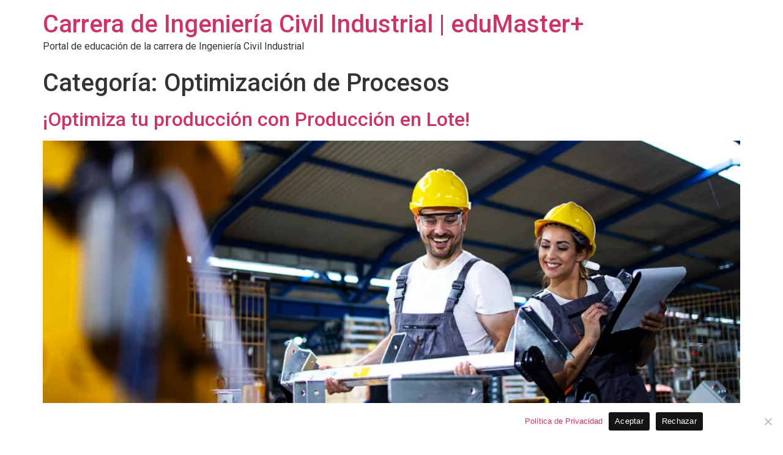

--- FILE ---
content_type: text/html; charset=UTF-8
request_url: https://carreraingenieriacivilindustrial.cl/category/optimizacion-de-procesos/
body_size: 11429
content:
<!doctype html>
<html lang="es">
<head>
	<meta charset="UTF-8">
	<meta name="viewport" content="width=device-width, initial-scale=1">
	<link rel="profile" href="https://gmpg.org/xfn/11">
	<meta name='robots' content='index, follow, max-image-preview:large, max-snippet:-1, max-video-preview:-1' />
	<style>img:is([sizes="auto" i], [sizes^="auto," i]) { contain-intrinsic-size: 3000px 1500px }</style>
	
	<!-- This site is optimized with the Yoast SEO plugin v24.1 - https://yoast.com/wordpress/plugins/seo/ -->
	<title>Optimización de Procesos archivos - Carrera de Ingeniería Civil Industrial | eduMaster+</title>
	<link rel="canonical" href="https://carreraingenieriacivilindustrial.cl/category/optimizacion-de-procesos/" />
	<link rel="next" href="https://carreraingenieriacivilindustrial.cl/category/optimizacion-de-procesos/page/2/" />
	<meta property="og:locale" content="es_ES" />
	<meta property="og:type" content="article" />
	<meta property="og:title" content="Optimización de Procesos archivos - Carrera de Ingeniería Civil Industrial | eduMaster+" />
	<meta property="og:url" content="https://carreraingenieriacivilindustrial.cl/category/optimizacion-de-procesos/" />
	<meta property="og:site_name" content="Carrera de Ingeniería Civil Industrial | eduMaster+" />
	<meta name="twitter:card" content="summary_large_image" />
	<script type="application/ld+json" class="yoast-schema-graph">{"@context":"https://schema.org","@graph":[{"@type":"CollectionPage","@id":"https://carreraingenieriacivilindustrial.cl/category/optimizacion-de-procesos/","url":"https://carreraingenieriacivilindustrial.cl/category/optimizacion-de-procesos/","name":"Optimización de Procesos archivos - Carrera de Ingeniería Civil Industrial | eduMaster+","isPartOf":{"@id":"https://carreraingenieriacivilindustrial.cl/#website"},"primaryImageOfPage":{"@id":"https://carreraingenieriacivilindustrial.cl/category/optimizacion-de-procesos/#primaryimage"},"image":{"@id":"https://carreraingenieriacivilindustrial.cl/category/optimizacion-de-procesos/#primaryimage"},"thumbnailUrl":"https://carreraingenieriacivilindustrial-cl.b-cdn.net/wp-content/uploads/2024/04/Fabricacio-3.jpg","breadcrumb":{"@id":"https://carreraingenieriacivilindustrial.cl/category/optimizacion-de-procesos/#breadcrumb"},"inLanguage":"es"},{"@type":"ImageObject","inLanguage":"es","@id":"https://carreraingenieriacivilindustrial.cl/category/optimizacion-de-procesos/#primaryimage","url":"https://carreraingenieriacivilindustrial-cl.b-cdn.net/wp-content/uploads/2024/04/Fabricacio-3.jpg","contentUrl":"https://carreraingenieriacivilindustrial-cl.b-cdn.net/wp-content/uploads/2024/04/Fabricacio-3.jpg","width":1200,"height":800},{"@type":"BreadcrumbList","@id":"https://carreraingenieriacivilindustrial.cl/category/optimizacion-de-procesos/#breadcrumb","itemListElement":[{"@type":"ListItem","position":1,"name":"Portada","item":"https://carreraingenieriacivilindustrial.cl/"},{"@type":"ListItem","position":2,"name":"Optimización de Procesos"}]},{"@type":"WebSite","@id":"https://carreraingenieriacivilindustrial.cl/#website","url":"https://carreraingenieriacivilindustrial.cl/","name":"Carrera de Ingeniería Civil Industrial | eduMaster+","description":"Portal de educación de la carrera de Ingeniería Civil Industrial","potentialAction":[{"@type":"SearchAction","target":{"@type":"EntryPoint","urlTemplate":"https://carreraingenieriacivilindustrial.cl/?s={search_term_string}"},"query-input":{"@type":"PropertyValueSpecification","valueRequired":true,"valueName":"search_term_string"}}],"inLanguage":"es"}]}</script>
	<!-- / Yoast SEO plugin. -->


<link rel="alternate" type="application/rss+xml" title="Carrera de Ingeniería Civil Industrial | eduMaster+ &raquo; Feed" href="https://carreraingenieriacivilindustrial.cl/feed/" />
<link rel="alternate" type="application/rss+xml" title="Carrera de Ingeniería Civil Industrial | eduMaster+ &raquo; Feed de los comentarios" href="https://carreraingenieriacivilindustrial.cl/comments/feed/" />
<link rel="alternate" type="application/rss+xml" title="Carrera de Ingeniería Civil Industrial | eduMaster+ &raquo; Categoría Optimización de Procesos del feed" href="https://carreraingenieriacivilindustrial.cl/category/optimizacion-de-procesos/feed/" />
<script>
window._wpemojiSettings = {"baseUrl":"https:\/\/s.w.org\/images\/core\/emoji\/15.0.3\/72x72\/","ext":".png","svgUrl":"https:\/\/s.w.org\/images\/core\/emoji\/15.0.3\/svg\/","svgExt":".svg","source":{"concatemoji":"https:\/\/carreraingenieriacivilindustrial-cl.b-cdn.net\/wp-includes\/js\/wp-emoji-release.min.js?ver=6.7.1"}};
/*! This file is auto-generated */
!function(i,n){var o,s,e;function c(e){try{var t={supportTests:e,timestamp:(new Date).valueOf()};sessionStorage.setItem(o,JSON.stringify(t))}catch(e){}}function p(e,t,n){e.clearRect(0,0,e.canvas.width,e.canvas.height),e.fillText(t,0,0);var t=new Uint32Array(e.getImageData(0,0,e.canvas.width,e.canvas.height).data),r=(e.clearRect(0,0,e.canvas.width,e.canvas.height),e.fillText(n,0,0),new Uint32Array(e.getImageData(0,0,e.canvas.width,e.canvas.height).data));return t.every(function(e,t){return e===r[t]})}function u(e,t,n){switch(t){case"flag":return n(e,"\ud83c\udff3\ufe0f\u200d\u26a7\ufe0f","\ud83c\udff3\ufe0f\u200b\u26a7\ufe0f")?!1:!n(e,"\ud83c\uddfa\ud83c\uddf3","\ud83c\uddfa\u200b\ud83c\uddf3")&&!n(e,"\ud83c\udff4\udb40\udc67\udb40\udc62\udb40\udc65\udb40\udc6e\udb40\udc67\udb40\udc7f","\ud83c\udff4\u200b\udb40\udc67\u200b\udb40\udc62\u200b\udb40\udc65\u200b\udb40\udc6e\u200b\udb40\udc67\u200b\udb40\udc7f");case"emoji":return!n(e,"\ud83d\udc26\u200d\u2b1b","\ud83d\udc26\u200b\u2b1b")}return!1}function f(e,t,n){var r="undefined"!=typeof WorkerGlobalScope&&self instanceof WorkerGlobalScope?new OffscreenCanvas(300,150):i.createElement("canvas"),a=r.getContext("2d",{willReadFrequently:!0}),o=(a.textBaseline="top",a.font="600 32px Arial",{});return e.forEach(function(e){o[e]=t(a,e,n)}),o}function t(e){var t=i.createElement("script");t.src=e,t.defer=!0,i.head.appendChild(t)}"undefined"!=typeof Promise&&(o="wpEmojiSettingsSupports",s=["flag","emoji"],n.supports={everything:!0,everythingExceptFlag:!0},e=new Promise(function(e){i.addEventListener("DOMContentLoaded",e,{once:!0})}),new Promise(function(t){var n=function(){try{var e=JSON.parse(sessionStorage.getItem(o));if("object"==typeof e&&"number"==typeof e.timestamp&&(new Date).valueOf()<e.timestamp+604800&&"object"==typeof e.supportTests)return e.supportTests}catch(e){}return null}();if(!n){if("undefined"!=typeof Worker&&"undefined"!=typeof OffscreenCanvas&&"undefined"!=typeof URL&&URL.createObjectURL&&"undefined"!=typeof Blob)try{var e="postMessage("+f.toString()+"("+[JSON.stringify(s),u.toString(),p.toString()].join(",")+"));",r=new Blob([e],{type:"text/javascript"}),a=new Worker(URL.createObjectURL(r),{name:"wpTestEmojiSupports"});return void(a.onmessage=function(e){c(n=e.data),a.terminate(),t(n)})}catch(e){}c(n=f(s,u,p))}t(n)}).then(function(e){for(var t in e)n.supports[t]=e[t],n.supports.everything=n.supports.everything&&n.supports[t],"flag"!==t&&(n.supports.everythingExceptFlag=n.supports.everythingExceptFlag&&n.supports[t]);n.supports.everythingExceptFlag=n.supports.everythingExceptFlag&&!n.supports.flag,n.DOMReady=!1,n.readyCallback=function(){n.DOMReady=!0}}).then(function(){return e}).then(function(){var e;n.supports.everything||(n.readyCallback(),(e=n.source||{}).concatemoji?t(e.concatemoji):e.wpemoji&&e.twemoji&&(t(e.twemoji),t(e.wpemoji)))}))}((window,document),window._wpemojiSettings);
</script>
<link rel='stylesheet' id='sgr-css' href='https://carreraingenieriacivilindustrial-cl.b-cdn.net/wp-content/plugins/simple-google-recaptcha/sgr.css?ver=1685328056' media='all' />
<style id='wp-emoji-styles-inline-css'>

	img.wp-smiley, img.emoji {
		display: inline !important;
		border: none !important;
		box-shadow: none !important;
		height: 1em !important;
		width: 1em !important;
		margin: 0 0.07em !important;
		vertical-align: -0.1em !important;
		background: none !important;
		padding: 0 !important;
	}
</style>
<link rel='stylesheet' id='wp-block-library-css' href='https://carreraingenieriacivilindustrial-cl.b-cdn.net/wp-includes/css/dist/block-library/style.min.css?ver=6.7.1' media='all' />
<style id='global-styles-inline-css'>
:root{--wp--preset--aspect-ratio--square: 1;--wp--preset--aspect-ratio--4-3: 4/3;--wp--preset--aspect-ratio--3-4: 3/4;--wp--preset--aspect-ratio--3-2: 3/2;--wp--preset--aspect-ratio--2-3: 2/3;--wp--preset--aspect-ratio--16-9: 16/9;--wp--preset--aspect-ratio--9-16: 9/16;--wp--preset--color--black: #000000;--wp--preset--color--cyan-bluish-gray: #abb8c3;--wp--preset--color--white: #ffffff;--wp--preset--color--pale-pink: #f78da7;--wp--preset--color--vivid-red: #cf2e2e;--wp--preset--color--luminous-vivid-orange: #ff6900;--wp--preset--color--luminous-vivid-amber: #fcb900;--wp--preset--color--light-green-cyan: #7bdcb5;--wp--preset--color--vivid-green-cyan: #00d084;--wp--preset--color--pale-cyan-blue: #8ed1fc;--wp--preset--color--vivid-cyan-blue: #0693e3;--wp--preset--color--vivid-purple: #9b51e0;--wp--preset--gradient--vivid-cyan-blue-to-vivid-purple: linear-gradient(135deg,rgba(6,147,227,1) 0%,rgb(155,81,224) 100%);--wp--preset--gradient--light-green-cyan-to-vivid-green-cyan: linear-gradient(135deg,rgb(122,220,180) 0%,rgb(0,208,130) 100%);--wp--preset--gradient--luminous-vivid-amber-to-luminous-vivid-orange: linear-gradient(135deg,rgba(252,185,0,1) 0%,rgba(255,105,0,1) 100%);--wp--preset--gradient--luminous-vivid-orange-to-vivid-red: linear-gradient(135deg,rgba(255,105,0,1) 0%,rgb(207,46,46) 100%);--wp--preset--gradient--very-light-gray-to-cyan-bluish-gray: linear-gradient(135deg,rgb(238,238,238) 0%,rgb(169,184,195) 100%);--wp--preset--gradient--cool-to-warm-spectrum: linear-gradient(135deg,rgb(74,234,220) 0%,rgb(151,120,209) 20%,rgb(207,42,186) 40%,rgb(238,44,130) 60%,rgb(251,105,98) 80%,rgb(254,248,76) 100%);--wp--preset--gradient--blush-light-purple: linear-gradient(135deg,rgb(255,206,236) 0%,rgb(152,150,240) 100%);--wp--preset--gradient--blush-bordeaux: linear-gradient(135deg,rgb(254,205,165) 0%,rgb(254,45,45) 50%,rgb(107,0,62) 100%);--wp--preset--gradient--luminous-dusk: linear-gradient(135deg,rgb(255,203,112) 0%,rgb(199,81,192) 50%,rgb(65,88,208) 100%);--wp--preset--gradient--pale-ocean: linear-gradient(135deg,rgb(255,245,203) 0%,rgb(182,227,212) 50%,rgb(51,167,181) 100%);--wp--preset--gradient--electric-grass: linear-gradient(135deg,rgb(202,248,128) 0%,rgb(113,206,126) 100%);--wp--preset--gradient--midnight: linear-gradient(135deg,rgb(2,3,129) 0%,rgb(40,116,252) 100%);--wp--preset--font-size--small: 13px;--wp--preset--font-size--medium: 20px;--wp--preset--font-size--large: 36px;--wp--preset--font-size--x-large: 42px;--wp--preset--spacing--20: 0.44rem;--wp--preset--spacing--30: 0.67rem;--wp--preset--spacing--40: 1rem;--wp--preset--spacing--50: 1.5rem;--wp--preset--spacing--60: 2.25rem;--wp--preset--spacing--70: 3.38rem;--wp--preset--spacing--80: 5.06rem;--wp--preset--shadow--natural: 6px 6px 9px rgba(0, 0, 0, 0.2);--wp--preset--shadow--deep: 12px 12px 50px rgba(0, 0, 0, 0.4);--wp--preset--shadow--sharp: 6px 6px 0px rgba(0, 0, 0, 0.2);--wp--preset--shadow--outlined: 6px 6px 0px -3px rgba(255, 255, 255, 1), 6px 6px rgba(0, 0, 0, 1);--wp--preset--shadow--crisp: 6px 6px 0px rgba(0, 0, 0, 1);}:root { --wp--style--global--content-size: 800px;--wp--style--global--wide-size: 1200px; }:where(body) { margin: 0; }.wp-site-blocks > .alignleft { float: left; margin-right: 2em; }.wp-site-blocks > .alignright { float: right; margin-left: 2em; }.wp-site-blocks > .aligncenter { justify-content: center; margin-left: auto; margin-right: auto; }:where(.wp-site-blocks) > * { margin-block-start: 24px; margin-block-end: 0; }:where(.wp-site-blocks) > :first-child { margin-block-start: 0; }:where(.wp-site-blocks) > :last-child { margin-block-end: 0; }:root { --wp--style--block-gap: 24px; }:root :where(.is-layout-flow) > :first-child{margin-block-start: 0;}:root :where(.is-layout-flow) > :last-child{margin-block-end: 0;}:root :where(.is-layout-flow) > *{margin-block-start: 24px;margin-block-end: 0;}:root :where(.is-layout-constrained) > :first-child{margin-block-start: 0;}:root :where(.is-layout-constrained) > :last-child{margin-block-end: 0;}:root :where(.is-layout-constrained) > *{margin-block-start: 24px;margin-block-end: 0;}:root :where(.is-layout-flex){gap: 24px;}:root :where(.is-layout-grid){gap: 24px;}.is-layout-flow > .alignleft{float: left;margin-inline-start: 0;margin-inline-end: 2em;}.is-layout-flow > .alignright{float: right;margin-inline-start: 2em;margin-inline-end: 0;}.is-layout-flow > .aligncenter{margin-left: auto !important;margin-right: auto !important;}.is-layout-constrained > .alignleft{float: left;margin-inline-start: 0;margin-inline-end: 2em;}.is-layout-constrained > .alignright{float: right;margin-inline-start: 2em;margin-inline-end: 0;}.is-layout-constrained > .aligncenter{margin-left: auto !important;margin-right: auto !important;}.is-layout-constrained > :where(:not(.alignleft):not(.alignright):not(.alignfull)){max-width: var(--wp--style--global--content-size);margin-left: auto !important;margin-right: auto !important;}.is-layout-constrained > .alignwide{max-width: var(--wp--style--global--wide-size);}body .is-layout-flex{display: flex;}.is-layout-flex{flex-wrap: wrap;align-items: center;}.is-layout-flex > :is(*, div){margin: 0;}body .is-layout-grid{display: grid;}.is-layout-grid > :is(*, div){margin: 0;}body{padding-top: 0px;padding-right: 0px;padding-bottom: 0px;padding-left: 0px;}a:where(:not(.wp-element-button)){text-decoration: underline;}:root :where(.wp-element-button, .wp-block-button__link){background-color: #32373c;border-width: 0;color: #fff;font-family: inherit;font-size: inherit;line-height: inherit;padding: calc(0.667em + 2px) calc(1.333em + 2px);text-decoration: none;}.has-black-color{color: var(--wp--preset--color--black) !important;}.has-cyan-bluish-gray-color{color: var(--wp--preset--color--cyan-bluish-gray) !important;}.has-white-color{color: var(--wp--preset--color--white) !important;}.has-pale-pink-color{color: var(--wp--preset--color--pale-pink) !important;}.has-vivid-red-color{color: var(--wp--preset--color--vivid-red) !important;}.has-luminous-vivid-orange-color{color: var(--wp--preset--color--luminous-vivid-orange) !important;}.has-luminous-vivid-amber-color{color: var(--wp--preset--color--luminous-vivid-amber) !important;}.has-light-green-cyan-color{color: var(--wp--preset--color--light-green-cyan) !important;}.has-vivid-green-cyan-color{color: var(--wp--preset--color--vivid-green-cyan) !important;}.has-pale-cyan-blue-color{color: var(--wp--preset--color--pale-cyan-blue) !important;}.has-vivid-cyan-blue-color{color: var(--wp--preset--color--vivid-cyan-blue) !important;}.has-vivid-purple-color{color: var(--wp--preset--color--vivid-purple) !important;}.has-black-background-color{background-color: var(--wp--preset--color--black) !important;}.has-cyan-bluish-gray-background-color{background-color: var(--wp--preset--color--cyan-bluish-gray) !important;}.has-white-background-color{background-color: var(--wp--preset--color--white) !important;}.has-pale-pink-background-color{background-color: var(--wp--preset--color--pale-pink) !important;}.has-vivid-red-background-color{background-color: var(--wp--preset--color--vivid-red) !important;}.has-luminous-vivid-orange-background-color{background-color: var(--wp--preset--color--luminous-vivid-orange) !important;}.has-luminous-vivid-amber-background-color{background-color: var(--wp--preset--color--luminous-vivid-amber) !important;}.has-light-green-cyan-background-color{background-color: var(--wp--preset--color--light-green-cyan) !important;}.has-vivid-green-cyan-background-color{background-color: var(--wp--preset--color--vivid-green-cyan) !important;}.has-pale-cyan-blue-background-color{background-color: var(--wp--preset--color--pale-cyan-blue) !important;}.has-vivid-cyan-blue-background-color{background-color: var(--wp--preset--color--vivid-cyan-blue) !important;}.has-vivid-purple-background-color{background-color: var(--wp--preset--color--vivid-purple) !important;}.has-black-border-color{border-color: var(--wp--preset--color--black) !important;}.has-cyan-bluish-gray-border-color{border-color: var(--wp--preset--color--cyan-bluish-gray) !important;}.has-white-border-color{border-color: var(--wp--preset--color--white) !important;}.has-pale-pink-border-color{border-color: var(--wp--preset--color--pale-pink) !important;}.has-vivid-red-border-color{border-color: var(--wp--preset--color--vivid-red) !important;}.has-luminous-vivid-orange-border-color{border-color: var(--wp--preset--color--luminous-vivid-orange) !important;}.has-luminous-vivid-amber-border-color{border-color: var(--wp--preset--color--luminous-vivid-amber) !important;}.has-light-green-cyan-border-color{border-color: var(--wp--preset--color--light-green-cyan) !important;}.has-vivid-green-cyan-border-color{border-color: var(--wp--preset--color--vivid-green-cyan) !important;}.has-pale-cyan-blue-border-color{border-color: var(--wp--preset--color--pale-cyan-blue) !important;}.has-vivid-cyan-blue-border-color{border-color: var(--wp--preset--color--vivid-cyan-blue) !important;}.has-vivid-purple-border-color{border-color: var(--wp--preset--color--vivid-purple) !important;}.has-vivid-cyan-blue-to-vivid-purple-gradient-background{background: var(--wp--preset--gradient--vivid-cyan-blue-to-vivid-purple) !important;}.has-light-green-cyan-to-vivid-green-cyan-gradient-background{background: var(--wp--preset--gradient--light-green-cyan-to-vivid-green-cyan) !important;}.has-luminous-vivid-amber-to-luminous-vivid-orange-gradient-background{background: var(--wp--preset--gradient--luminous-vivid-amber-to-luminous-vivid-orange) !important;}.has-luminous-vivid-orange-to-vivid-red-gradient-background{background: var(--wp--preset--gradient--luminous-vivid-orange-to-vivid-red) !important;}.has-very-light-gray-to-cyan-bluish-gray-gradient-background{background: var(--wp--preset--gradient--very-light-gray-to-cyan-bluish-gray) !important;}.has-cool-to-warm-spectrum-gradient-background{background: var(--wp--preset--gradient--cool-to-warm-spectrum) !important;}.has-blush-light-purple-gradient-background{background: var(--wp--preset--gradient--blush-light-purple) !important;}.has-blush-bordeaux-gradient-background{background: var(--wp--preset--gradient--blush-bordeaux) !important;}.has-luminous-dusk-gradient-background{background: var(--wp--preset--gradient--luminous-dusk) !important;}.has-pale-ocean-gradient-background{background: var(--wp--preset--gradient--pale-ocean) !important;}.has-electric-grass-gradient-background{background: var(--wp--preset--gradient--electric-grass) !important;}.has-midnight-gradient-background{background: var(--wp--preset--gradient--midnight) !important;}.has-small-font-size{font-size: var(--wp--preset--font-size--small) !important;}.has-medium-font-size{font-size: var(--wp--preset--font-size--medium) !important;}.has-large-font-size{font-size: var(--wp--preset--font-size--large) !important;}.has-x-large-font-size{font-size: var(--wp--preset--font-size--x-large) !important;}
:root :where(.wp-block-pullquote){font-size: 1.5em;line-height: 1.6;}
</style>
<link rel='stylesheet' id='cookie-notice-front-css' href='https://carreraingenieriacivilindustrial-cl.b-cdn.net/wp-content/plugins/cookie-notice/css/front.min.css?ver=2.5.4' media='all' />
<link rel='stylesheet' id='hello-elementor-css' href='https://carreraingenieriacivilindustrial-cl.b-cdn.net/wp-content/themes/hello-elementor/style.min.css?ver=3.2.1' media='all' />
<link rel='stylesheet' id='hello-elementor-theme-style-css' href='https://carreraingenieriacivilindustrial-cl.b-cdn.net/wp-content/themes/hello-elementor/theme.min.css?ver=3.2.1' media='all' />
<link rel='stylesheet' id='hello-elementor-header-footer-css' href='https://carreraingenieriacivilindustrial-cl.b-cdn.net/wp-content/themes/hello-elementor/header-footer.min.css?ver=3.2.1' media='all' />
<link rel='stylesheet' id='elementor-frontend-css' href='https://carreraingenieriacivilindustrial-cl.b-cdn.net/wp-content/plugins/elementor/assets/css/frontend.min.css?ver=3.26.3' media='all' />
<link rel='stylesheet' id='elementor-post-254406-css' href='https://carreraingenieriacivilindustrial-cl.b-cdn.net/wp-content/uploads/elementor/css/post-254406.css?ver=1765620346' media='all' />
<link rel='stylesheet' id='google-fonts-1-css' href='https://fonts.googleapis.com/css?family=Roboto%3A100%2C100italic%2C200%2C200italic%2C300%2C300italic%2C400%2C400italic%2C500%2C500italic%2C600%2C600italic%2C700%2C700italic%2C800%2C800italic%2C900%2C900italic%7CRoboto+Slab%3A100%2C100italic%2C200%2C200italic%2C300%2C300italic%2C400%2C400italic%2C500%2C500italic%2C600%2C600italic%2C700%2C700italic%2C800%2C800italic%2C900%2C900italic&#038;display=swap&#038;ver=6.7.1' media='all' />
<link rel="preconnect" href="https://fonts.gstatic.com/" crossorigin><script id="sgr-js-extra">
var sgr = {"sgr_site_key":"6LencR8nAAAAACPv7LPfatM8q-R0QI6muKPvin1z"};
</script>
<script src="https://carreraingenieriacivilindustrial-cl.b-cdn.net/wp-content/plugins/simple-google-recaptcha/sgr.js?ver=1685328056" id="sgr-js"></script>
<script id="cookie-notice-front-js-before">
var cnArgs = {"ajaxUrl":"https:\/\/carreraingenieriacivilindustrial.cl\/wp-admin\/admin-ajax.php","nonce":"347ecacfb9","hideEffect":"fade","position":"bottom","onScroll":true,"onScrollOffset":700,"onClick":true,"cookieName":"cookie_notice_accepted","cookieTime":2147483647,"cookieTimeRejected":2147483647,"globalCookie":false,"redirection":false,"cache":true,"revokeCookies":false,"revokeCookiesOpt":"automatic"};
</script>
<script src="https://carreraingenieriacivilindustrial-cl.b-cdn.net/wp-content/plugins/cookie-notice/js/front.min.js?ver=2.5.4" id="cookie-notice-front-js"></script>
<script src="https://carreraingenieriacivilindustrial-cl.b-cdn.net/wp-includes/js/jquery/jquery.min.js?ver=3.7.1" id="jquery-core-js"></script>
<script src="https://carreraingenieriacivilindustrial-cl.b-cdn.net/wp-includes/js/jquery/jquery-migrate.min.js?ver=3.4.1" id="jquery-migrate-js"></script>
<link rel="https://api.w.org/" href="https://carreraingenieriacivilindustrial.cl/wp-json/" /><link rel="alternate" title="JSON" type="application/json" href="https://carreraingenieriacivilindustrial.cl/wp-json/wp/v2/categories/57" /><link rel="EditURI" type="application/rsd+xml" title="RSD" href="https://carreraingenieriacivilindustrial.cl/xmlrpc.php?rsd" />
<meta name="generator" content="WordPress 6.7.1" />
<meta name="cdp-version" content="1.4.9" /><!-- start Simple Custom CSS and JS -->
<script>
 

jQuery(document).ready(function(){

setTimeout(function(){

     //var tag_new = jQuery("template").eq(38).attr("id");
     var tag_new = jQuery("template").last().attr("id");
     console.log(tag_new);

     //alert(tag_new);
     jQuery("#" + tag_new).css("display", "none");
     jQuery("#" + tag_new).next().next().css("display", "none");
}, 100);

});
</script>
<!-- end Simple Custom CSS and JS -->
<!-- Google Tag Manager -->
<script>(function(w,d,s,l,i){w[l]=w[l]||[];w[l].push({'gtm.start':
new Date().getTime(),event:'gtm.js'});var f=d.getElementsByTagName(s)[0],
j=d.createElement(s),dl=l!='dataLayer'?'&l='+l:'';j.async=true;j.src=
'https://www.googletagmanager.com/gtm.js?id='+i+dl;f.parentNode.insertBefore(j,f);
})(window,document,'script','dataLayer','GTM-PXHJKF5H');</script>
<!-- End Google Tag Manager -->

<meta name="google-site-verification" content="h69EBPL7Vs1XDcU_5VKdc10gzQlU4fnQG72MrqavmsY" />

<link rel="alternate" hreflang="es-CL" href="https://carreraingenieriacivilindustrial.cl/">
<meta name="generator" content="Elementor 3.26.3; features: e_font_icon_svg, additional_custom_breakpoints, e_element_cache; settings: css_print_method-external, google_font-enabled, font_display-swap">
			<style>
				.e-con.e-parent:nth-of-type(n+4):not(.e-lazyloaded):not(.e-no-lazyload),
				.e-con.e-parent:nth-of-type(n+4):not(.e-lazyloaded):not(.e-no-lazyload) * {
					background-image: none !important;
				}
				@media screen and (max-height: 1024px) {
					.e-con.e-parent:nth-of-type(n+3):not(.e-lazyloaded):not(.e-no-lazyload),
					.e-con.e-parent:nth-of-type(n+3):not(.e-lazyloaded):not(.e-no-lazyload) * {
						background-image: none !important;
					}
				}
				@media screen and (max-height: 640px) {
					.e-con.e-parent:nth-of-type(n+2):not(.e-lazyloaded):not(.e-no-lazyload),
					.e-con.e-parent:nth-of-type(n+2):not(.e-lazyloaded):not(.e-no-lazyload) * {
						background-image: none !important;
					}
				}
			</style>
			<script id='nitro-telemetry-meta' nitro-exclude>window.NPTelemetryMetadata={missReason: (!window.NITROPACK_STATE ? 'cache not found' : 'hit'),pageType: 'category',isEligibleForOptimization: true,}</script><script id='nitro-generic' nitro-exclude>(()=>{window.NitroPack=window.NitroPack||{coreVersion:"na",isCounted:!1};let e=document.createElement("script");if(e.src="https://nitroscripts.com/htIRZgOwzNiHwkVCxdbEaywcuXkqwlYg",e.async=!0,e.id="nitro-script",document.head.appendChild(e),!window.NitroPack.isCounted){window.NitroPack.isCounted=!0;let t=()=>{navigator.sendBeacon("https://to.getnitropack.com/p",JSON.stringify({siteId:"htIRZgOwzNiHwkVCxdbEaywcuXkqwlYg",url:window.location.href,isOptimized:!!window.IS_NITROPACK,coreVersion:"na",missReason:window.NPTelemetryMetadata?.missReason||"",pageType:window.NPTelemetryMetadata?.pageType||"",isEligibleForOptimization:!!window.NPTelemetryMetadata?.isEligibleForOptimization}))};(()=>{let e=()=>new Promise(e=>{"complete"===document.readyState?e():window.addEventListener("load",e)}),i=()=>new Promise(e=>{document.prerendering?document.addEventListener("prerenderingchange",e,{once:!0}):e()}),a=async()=>{await i(),await e(),t()};a()})(),window.addEventListener("pageshow",e=>{if(e.persisted){let i=document.prerendering||self.performance?.getEntriesByType?.("navigation")[0]?.activationStart>0;"visible"!==document.visibilityState||i||t()}})}})();</script><link rel="icon" href="https://carreraingenieriacivilindustrial-cl.b-cdn.net/wp-content/uploads/2023/07/cropped-favicon-edumaster-32x32.png" sizes="32x32" />
<link rel="icon" href="https://carreraingenieriacivilindustrial-cl.b-cdn.net/wp-content/uploads/2023/07/cropped-favicon-edumaster-192x192.png" sizes="192x192" />
<link rel="apple-touch-icon" href="https://carreraingenieriacivilindustrial-cl.b-cdn.net/wp-content/uploads/2023/07/cropped-favicon-edumaster-180x180.png" />
<meta name="msapplication-TileImage" content="https://carreraingenieriacivilindustrial-cl.b-cdn.net/wp-content/uploads/2023/07/cropped-favicon-edumaster-270x270.png" />
</head>
<body class="archive category category-optimizacion-de-procesos category-57 wp-embed-responsive cookies-not-set elementor-default elementor-kit-254406">


<a class="skip-link screen-reader-text" href="#content">Ir al contenido</a>

<header id="site-header" class="site-header dynamic-header ">
	<div class="header-inner">
		<div class="site-branding show-title">
							<div class="site-title show">
					<a href="https://carreraingenieriacivilindustrial.cl/" title="Inicio" rel="home">
						Carrera de Ingeniería Civil Industrial | eduMaster+					</a>
				</div>
							<p class="site-description show">
					Portal de educación de la carrera de Ingeniería Civil Industrial				</p>
					</div>

					</div>
</header>
<main id="content" class="site-main">

			<div class="page-header">
			<h1 class="entry-title">Categoría: <span>Optimización de Procesos</span></h1>		</div>
	
	<div class="page-content">
					<article class="post">
				<h2 class="entry-title"><a href="https://carreraingenieriacivilindustrial.cl/optimiza-tu-produccion-con-produccion-en-lote/">¡Optimiza tu producción con Producción en Lote!</a></h2><a href="https://carreraingenieriacivilindustrial.cl/optimiza-tu-produccion-con-produccion-en-lote/"><img fetchpriority="high" width="800" height="534" src="https://carreraingenieriacivilindustrial-cl.b-cdn.net/wp-content/uploads/2024/04/Fabricacio-3-1024x683.jpg" class="attachment-large size-large wp-post-image" alt="" decoding="async" srcset="https://carreraingenieriacivilindustrial-cl.b-cdn.net/wp-content/uploads/2024/04/Fabricacio-3-1024x683.jpg 1024w, https://carreraingenieriacivilindustrial-cl.b-cdn.net/wp-content/uploads/2024/04/Fabricacio-3-300x200.jpg 300w, https://carreraingenieriacivilindustrial-cl.b-cdn.net/wp-content/uploads/2024/04/Fabricacio-3-768x512.jpg 768w, https://carreraingenieriacivilindustrial-cl.b-cdn.net/wp-content/uploads/2024/04/Fabricacio-3-1080x720.jpg 1080w, https://carreraingenieriacivilindustrial-cl.b-cdn.net/wp-content/uploads/2024/04/Fabricacio-3-980x653.jpg 980w, https://carreraingenieriacivilindustrial-cl.b-cdn.net/wp-content/uploads/2024/04/Fabricacio-3-480x320.jpg 480w, https://carreraingenieriacivilindustrial-cl.b-cdn.net/wp-content/uploads/2024/04/Fabricacio-3.jpg 1200w" sizes="(max-width: 800px) 100vw, 800px" /></a><p>En la industria de manufactura, la optimización de procesos es crucial para garantizar la eficiencia y la rentabilidad de una empresa. Una de las estrategias más comunes para lograr esto es la implementación de la Producción en Lote, un método que permite a las empresas producir múltiples unidades de un producto de manera simultánea. En [&hellip;]</p>
			</article>
					<article class="post">
				<h2 class="entry-title"><a href="https://carreraingenieriacivilindustrial.cl/a-tiempo-justo-la-solucion-perfecta-para-tus-necesidades/">A tiempo justo: La solución perfecta para tus necesidades</a></h2><a href="https://carreraingenieriacivilindustrial.cl/a-tiempo-justo-la-solucion-perfecta-para-tus-necesidades/"><img width="800" height="534" src="https://carreraingenieriacivilindustrial-cl.b-cdn.net/wp-content/uploads/2024/04/profesionales-2034-1024x683.jpg" class="attachment-large size-large wp-post-image" alt="" decoding="async" srcset="https://carreraingenieriacivilindustrial-cl.b-cdn.net/wp-content/uploads/2024/04/profesionales-2034-1024x683.jpg 1024w, https://carreraingenieriacivilindustrial-cl.b-cdn.net/wp-content/uploads/2024/04/profesionales-2034-300x200.jpg 300w, https://carreraingenieriacivilindustrial-cl.b-cdn.net/wp-content/uploads/2024/04/profesionales-2034-768x512.jpg 768w, https://carreraingenieriacivilindustrial-cl.b-cdn.net/wp-content/uploads/2024/04/profesionales-2034-1080x720.jpg 1080w, https://carreraingenieriacivilindustrial-cl.b-cdn.net/wp-content/uploads/2024/04/profesionales-2034-980x653.jpg 980w, https://carreraingenieriacivilindustrial-cl.b-cdn.net/wp-content/uploads/2024/04/profesionales-2034-480x320.jpg 480w, https://carreraingenieriacivilindustrial-cl.b-cdn.net/wp-content/uploads/2024/04/profesionales-2034.jpg 1200w" sizes="(max-width: 800px) 100vw, 800px" /></a><p>Una Solución Eficiente para Tus Necesidades con A tiempo Justo En el competitivo mundo actual de los negocios, la optimización de procesos se ha convertido en un factor crítico para el éxito de cualquier empresa. La eficiencia en la gestión del tiempo y los recursos es esencial para mantenerse a la vanguardia en un mercado [&hellip;]</p>
			</article>
					<article class="post">
				<h2 class="entry-title"><a href="https://carreraingenieriacivilindustrial.cl/listos-para-la-accion-tiempo-de-preparacion-ha-llegado/">¡Listos para la acción! Tiempo de Preparación ha llegado</a></h2><a href="https://carreraingenieriacivilindustrial.cl/listos-para-la-accion-tiempo-de-preparacion-ha-llegado/"><img width="800" height="516" src="https://carreraingenieriacivilindustrial-cl.b-cdn.net/wp-content/uploads/2024/04/profesionales-2040-1-1024x660.jpg" class="attachment-large size-large wp-post-image" alt="" decoding="async" srcset="https://carreraingenieriacivilindustrial-cl.b-cdn.net/wp-content/uploads/2024/04/profesionales-2040-1-1024x660.jpg 1024w, https://carreraingenieriacivilindustrial-cl.b-cdn.net/wp-content/uploads/2024/04/profesionales-2040-1-300x194.jpg 300w, https://carreraingenieriacivilindustrial-cl.b-cdn.net/wp-content/uploads/2024/04/profesionales-2040-1-768x495.jpg 768w, https://carreraingenieriacivilindustrial-cl.b-cdn.net/wp-content/uploads/2024/04/profesionales-2040-1-1080x697.jpg 1080w, https://carreraingenieriacivilindustrial-cl.b-cdn.net/wp-content/uploads/2024/04/profesionales-2040-1-980x632.jpg 980w, https://carreraingenieriacivilindustrial-cl.b-cdn.net/wp-content/uploads/2024/04/profesionales-2040-1-480x310.jpg 480w, https://carreraingenieriacivilindustrial-cl.b-cdn.net/wp-content/uploads/2024/04/profesionales-2040-1.jpg 1200w" sizes="(max-width: 800px) 100vw, 800px" /></a><p>Desde hace algún tiempo, se ha venido hablando sobre la importancia de la optimización de procesos en el ámbito empresarial. La eficiencia y la efectividad son dos características fundamentales para lograr el éxito en cualquier organización, y es por eso que cada vez más empresas están buscando maneras de mejorar sus procesos para ser más [&hellip;]</p>
			</article>
					<article class="post">
				<h2 class="entry-title"><a href="https://carreraingenieriacivilindustrial.cl/comparando-para-destacar-la-importancia-del-benchmarking-en-los-negocios/">Comparando para destacar: La importancia del benchmarking en los negocios</a></h2><a href="https://carreraingenieriacivilindustrial.cl/comparando-para-destacar-la-importancia-del-benchmarking-en-los-negocios/"><img width="800" height="496" src="https://carreraingenieriacivilindustrial-cl.b-cdn.net/wp-content/uploads/2024/04/profesionales-2072-1024x635.jpg" class="attachment-large size-large wp-post-image" alt="" decoding="async" srcset="https://carreraingenieriacivilindustrial-cl.b-cdn.net/wp-content/uploads/2024/04/profesionales-2072-1024x635.jpg 1024w, https://carreraingenieriacivilindustrial-cl.b-cdn.net/wp-content/uploads/2024/04/profesionales-2072-300x186.jpg 300w, https://carreraingenieriacivilindustrial-cl.b-cdn.net/wp-content/uploads/2024/04/profesionales-2072-768x476.jpg 768w, https://carreraingenieriacivilindustrial-cl.b-cdn.net/wp-content/uploads/2024/04/profesionales-2072-1080x670.jpg 1080w, https://carreraingenieriacivilindustrial-cl.b-cdn.net/wp-content/uploads/2024/04/profesionales-2072-980x608.jpg 980w, https://carreraingenieriacivilindustrial-cl.b-cdn.net/wp-content/uploads/2024/04/profesionales-2072-480x298.jpg 480w, https://carreraingenieriacivilindustrial-cl.b-cdn.net/wp-content/uploads/2024/04/profesionales-2072.jpg 1200w" sizes="(max-width: 800px) 100vw, 800px" /></a><p>Como profesional de alto nivel en el campo de la comunicación y la estrategia empresarial, es crucial reconocer la relevancia del benchmarking en la optimización de procesos dentro de las organizaciones. El benchmarking, o la práctica de comparar y analizar las prácticas de una empresa con las de otras para identificar oportunidades de mejora, juega [&hellip;]</p>
			</article>
					<article class="post">
				<h2 class="entry-title"><a href="https://carreraingenieriacivilindustrial.cl/descubre-la-raiz-del-problema-con-analisis-de-causa-raiz/">Descubre la raíz del problema con Análisis de Causa Raíz</a></h2><a href="https://carreraingenieriacivilindustrial.cl/descubre-la-raiz-del-problema-con-analisis-de-causa-raiz/"><img width="800" height="534" src="https://carreraingenieriacivilindustrial-cl.b-cdn.net/wp-content/uploads/2024/04/profesionales-2053-1024x683.jpg" class="attachment-large size-large wp-post-image" alt="" decoding="async" srcset="https://carreraingenieriacivilindustrial-cl.b-cdn.net/wp-content/uploads/2024/04/profesionales-2053-1024x683.jpg 1024w, https://carreraingenieriacivilindustrial-cl.b-cdn.net/wp-content/uploads/2024/04/profesionales-2053-300x200.jpg 300w, https://carreraingenieriacivilindustrial-cl.b-cdn.net/wp-content/uploads/2024/04/profesionales-2053-768x512.jpg 768w, https://carreraingenieriacivilindustrial-cl.b-cdn.net/wp-content/uploads/2024/04/profesionales-2053-1080x720.jpg 1080w, https://carreraingenieriacivilindustrial-cl.b-cdn.net/wp-content/uploads/2024/04/profesionales-2053-980x653.jpg 980w, https://carreraingenieriacivilindustrial-cl.b-cdn.net/wp-content/uploads/2024/04/profesionales-2053-480x320.jpg 480w, https://carreraingenieriacivilindustrial-cl.b-cdn.net/wp-content/uploads/2024/04/profesionales-2053.jpg 1200w" sizes="(max-width: 800px) 100vw, 800px" /></a><p>En el mundo empresarial actual, la eficiencia y la productividad son clave para el éxito de cualquier organización. En este sentido, identificar y resolver los problemas y las causas subyacentes que afectan la operación de una empresa es fundamental. Una herramienta que se ha vuelto fundamental para lograr este objetivo es el Análisis de Causa [&hellip;]</p>
			</article>
					<article class="post">
				<h2 class="entry-title"><a href="https://carreraingenieriacivilindustrial.cl/mejora-continua-descubre-el-poder-del-kaizen-para-transformar-tu-vida/">Mejora continua: Descubre el poder del Kaizen para transformar tu vida</a></h2><a href="https://carreraingenieriacivilindustrial.cl/mejora-continua-descubre-el-poder-del-kaizen-para-transformar-tu-vida/"><img width="800" height="534" src="https://carreraingenieriacivilindustrial-cl.b-cdn.net/wp-content/uploads/2024/04/profesionales-2061-2-1024x683.jpg" class="attachment-large size-large wp-post-image" alt="" decoding="async" srcset="https://carreraingenieriacivilindustrial-cl.b-cdn.net/wp-content/uploads/2024/04/profesionales-2061-2-1024x683.jpg 1024w, https://carreraingenieriacivilindustrial-cl.b-cdn.net/wp-content/uploads/2024/04/profesionales-2061-2-300x200.jpg 300w, https://carreraingenieriacivilindustrial-cl.b-cdn.net/wp-content/uploads/2024/04/profesionales-2061-2-768x512.jpg 768w, https://carreraingenieriacivilindustrial-cl.b-cdn.net/wp-content/uploads/2024/04/profesionales-2061-2-1080x720.jpg 1080w, https://carreraingenieriacivilindustrial-cl.b-cdn.net/wp-content/uploads/2024/04/profesionales-2061-2-980x653.jpg 980w, https://carreraingenieriacivilindustrial-cl.b-cdn.net/wp-content/uploads/2024/04/profesionales-2061-2-480x320.jpg 480w, https://carreraingenieriacivilindustrial-cl.b-cdn.net/wp-content/uploads/2024/04/profesionales-2061-2.jpg 1200w" sizes="(max-width: 800px) 100vw, 800px" /></a><p>En el mundo actual, la constante búsqueda de la eficiencia y la excelencia se ha convertido en una prioridad para empresas y personas por igual. En este contexto, el concepto de mejora continua, especialmente a través del método Kaizen, ha ganado cada vez más relevancia. El Kaizen, que significa «cambio para mejorar» en japonés, es [&hellip;]</p>
			</article>
					<article class="post">
				<h2 class="entry-title"><a href="https://carreraingenieriacivilindustrial.cl/mejorar-la-eficiencia-y-calidad-con-seis-sigma-la-clave-para-el-exito-empresarial/">Mejorar la eficiencia y calidad con Seis Sigma: ¡la clave para el éxito empresarial!</a></h2><a href="https://carreraingenieriacivilindustrial.cl/mejorar-la-eficiencia-y-calidad-con-seis-sigma-la-clave-para-el-exito-empresarial/"><img width="800" height="591" src="https://carreraingenieriacivilindustrial-cl.b-cdn.net/wp-content/uploads/2024/04/profesionales-2087-1-1024x757.jpg" class="attachment-large size-large wp-post-image" alt="" decoding="async" srcset="https://carreraingenieriacivilindustrial-cl.b-cdn.net/wp-content/uploads/2024/04/profesionales-2087-1-1024x757.jpg 1024w, https://carreraingenieriacivilindustrial-cl.b-cdn.net/wp-content/uploads/2024/04/profesionales-2087-1-300x222.jpg 300w, https://carreraingenieriacivilindustrial-cl.b-cdn.net/wp-content/uploads/2024/04/profesionales-2087-1-768x568.jpg 768w, https://carreraingenieriacivilindustrial-cl.b-cdn.net/wp-content/uploads/2024/04/profesionales-2087-1-1080x798.jpg 1080w, https://carreraingenieriacivilindustrial-cl.b-cdn.net/wp-content/uploads/2024/04/profesionales-2087-1-980x724.jpg 980w, https://carreraingenieriacivilindustrial-cl.b-cdn.net/wp-content/uploads/2024/04/profesionales-2087-1-480x355.jpg 480w, https://carreraingenieriacivilindustrial-cl.b-cdn.net/wp-content/uploads/2024/04/profesionales-2087-1.jpg 1200w" sizes="(max-width: 800px) 100vw, 800px" /></a><p>En el competitivo mundo de los negocios, la eficiencia y calidad son factores cruciales para el éxito empresarial. En este sentido, la metodología Seis Sigma se presenta como una herramienta fundamental para optimizar los procesos y alcanzar los más altos estándares de calidad. Combinando técnicas estadísticas con un enfoque en la mejora continua, Seis Sigma [&hellip;]</p>
			</article>
					<article class="post">
				<h2 class="entry-title"><a href="https://carreraingenieriacivilindustrial.cl/descubre-la-excelencia-en-produccion-unitaria-con-studio-unitario/">¡Descubre la excelencia en producción unitaria con Studio Unitario!</a></h2><a href="https://carreraingenieriacivilindustrial.cl/descubre-la-excelencia-en-produccion-unitaria-con-studio-unitario/"><img width="800" height="544" src="https://carreraingenieriacivilindustrial-cl.b-cdn.net/wp-content/uploads/2024/04/profesionales-2089-1-1024x696.jpg" class="attachment-large size-large wp-post-image" alt="" decoding="async" srcset="https://carreraingenieriacivilindustrial-cl.b-cdn.net/wp-content/uploads/2024/04/profesionales-2089-1-1024x696.jpg 1024w, https://carreraingenieriacivilindustrial-cl.b-cdn.net/wp-content/uploads/2024/04/profesionales-2089-1-300x204.jpg 300w, https://carreraingenieriacivilindustrial-cl.b-cdn.net/wp-content/uploads/2024/04/profesionales-2089-1-768x522.jpg 768w, https://carreraingenieriacivilindustrial-cl.b-cdn.net/wp-content/uploads/2024/04/profesionales-2089-1-1080x734.jpg 1080w, https://carreraingenieriacivilindustrial-cl.b-cdn.net/wp-content/uploads/2024/04/profesionales-2089-1-980x666.jpg 980w, https://carreraingenieriacivilindustrial-cl.b-cdn.net/wp-content/uploads/2024/04/profesionales-2089-1-480x326.jpg 480w, https://carreraingenieriacivilindustrial-cl.b-cdn.net/wp-content/uploads/2024/04/profesionales-2089-1.jpg 1200w" sizes="(max-width: 800px) 100vw, 800px" /></a><p>En el mundo de la producción unitaria, la eficiencia y la precisión son aspectos fundamentales que marcan la diferencia entre el éxito y el fracaso. Es por ello que Studio Unitario ha revolucionado el mercado con su innovador enfoque en la optimización de procesos. En este artículo, exploraremos en profundidad cómo esta herramienta está cambiando [&hellip;]</p>
			</article>
					<article class="post">
				<h2 class="entry-title"><a href="https://carreraingenieriacivilindustrial.cl/analiza-tus-problemas-con-el-diagrama-de-ishikawa-y-resuelve-con-exito/">¡Analiza tus problemas con el Diagrama de Ishikawa y resuelve con éxito!</a></h2><a href="https://carreraingenieriacivilindustrial.cl/analiza-tus-problemas-con-el-diagrama-de-ishikawa-y-resuelve-con-exito/"><img width="800" height="534" src="https://carreraingenieriacivilindustrial-cl.b-cdn.net/wp-content/uploads/2024/04/profesionales-2241-1024x683.jpg" class="attachment-large size-large wp-post-image" alt="" decoding="async" srcset="https://carreraingenieriacivilindustrial-cl.b-cdn.net/wp-content/uploads/2024/04/profesionales-2241-1024x683.jpg 1024w, https://carreraingenieriacivilindustrial-cl.b-cdn.net/wp-content/uploads/2024/04/profesionales-2241-300x200.jpg 300w, https://carreraingenieriacivilindustrial-cl.b-cdn.net/wp-content/uploads/2024/04/profesionales-2241-768x512.jpg 768w, https://carreraingenieriacivilindustrial-cl.b-cdn.net/wp-content/uploads/2024/04/profesionales-2241-1080x720.jpg 1080w, https://carreraingenieriacivilindustrial-cl.b-cdn.net/wp-content/uploads/2024/04/profesionales-2241-980x653.jpg 980w, https://carreraingenieriacivilindustrial-cl.b-cdn.net/wp-content/uploads/2024/04/profesionales-2241-480x320.jpg 480w, https://carreraingenieriacivilindustrial-cl.b-cdn.net/wp-content/uploads/2024/04/profesionales-2241.jpg 1200w" sizes="(max-width: 800px) 100vw, 800px" /></a><p>En el mundo empresarial actual, la eficiencia y la optimización de procesos son elementos clave para el éxito. La capacidad de identificar y resolver problemas de manera efectiva es fundamental para cualquier organización que busque mejorar su rendimiento y alcanzar sus objetivos. En este sentido, el Diagrama de Ishikawa, también conocido como diagrama de causa [&hellip;]</p>
			</article>
					<article class="post">
				<h2 class="entry-title"><a href="https://carreraingenieriacivilindustrial.cl/descubre-la-ruta-hacia-la-eficiencia-con-el-mapeo-de-procesos/">Descubre la ruta hacia la eficiencia con el Mapeo de Procesos</a></h2><a href="https://carreraingenieriacivilindustrial.cl/descubre-la-ruta-hacia-la-eficiencia-con-el-mapeo-de-procesos/"><img width="800" height="534" src="https://carreraingenieriacivilindustrial-cl.b-cdn.net/wp-content/uploads/2024/04/profesionales-2417-1024x683.jpg" class="attachment-large size-large wp-post-image" alt="" decoding="async" srcset="https://carreraingenieriacivilindustrial-cl.b-cdn.net/wp-content/uploads/2024/04/profesionales-2417-1024x683.jpg 1024w, https://carreraingenieriacivilindustrial-cl.b-cdn.net/wp-content/uploads/2024/04/profesionales-2417-300x200.jpg 300w, https://carreraingenieriacivilindustrial-cl.b-cdn.net/wp-content/uploads/2024/04/profesionales-2417-768x512.jpg 768w, https://carreraingenieriacivilindustrial-cl.b-cdn.net/wp-content/uploads/2024/04/profesionales-2417-1080x720.jpg 1080w, https://carreraingenieriacivilindustrial-cl.b-cdn.net/wp-content/uploads/2024/04/profesionales-2417-980x653.jpg 980w, https://carreraingenieriacivilindustrial-cl.b-cdn.net/wp-content/uploads/2024/04/profesionales-2417-480x320.jpg 480w, https://carreraingenieriacivilindustrial-cl.b-cdn.net/wp-content/uploads/2024/04/profesionales-2417.jpg 1200w" sizes="(max-width: 800px) 100vw, 800px" /></a><p>En la era actual de la globalización y la competitividad empresarial, la eficiencia se convierte en un aspecto fundamental para el éxito de cualquier organización. En este sentido, el Mapeo de Procesos se presenta como una herramienta indispensable para descubrir y optimizar las rutas que conducen a la eficiencia en las operaciones de una empresa. [&hellip;]</p>
			</article>
			</div>

			<nav class="pagination">
			<div class="nav-previous"></div>
			<div class="nav-next"><a href="https://carreraingenieriacivilindustrial.cl/category/optimizacion-de-procesos/page/2/" >Siguiente <span class="meta-nav">&rarr;</span></a></div>
		</nav>
	
</main>

<script nitro-exclude>
    var heartbeatData = new FormData(); heartbeatData.append('nitroHeartbeat', '1');
    fetch(location.href, {method: 'POST', body: heartbeatData, credentials: 'omit'});
</script>
<script nitro-exclude>
    document.cookie = 'nitroCachedPage=' + (!window.NITROPACK_STATE ? '0' : '1') + '; path=/; SameSite=Lax';
</script>
<script nitro-exclude>
    if (!window.NITROPACK_STATE || window.NITROPACK_STATE != 'FRESH') {
        var proxyPurgeOnly = 0;
        if (typeof navigator.sendBeacon !== 'undefined') {
            var nitroData = new FormData(); nitroData.append('nitroBeaconUrl', 'aHR0cHM6Ly9jYXJyZXJhaW5nZW5pZXJpYWNpdmlsaW5kdXN0cmlhbC5jbC9jYXRlZ29yeS9vcHRpbWl6YWNpb24tZGUtcHJvY2Vzb3Mv'); nitroData.append('nitroBeaconCookies', 'W10='); nitroData.append('nitroBeaconHash', '3ccbcf7cabc0923b16535456ebd541424d9bf1bdc178994db8277c89f2e590bd1a94edeb16a5b78e2bd5ed36b583bf1b80d15181a0d71dab7157d3a84a8fa8c4'); nitroData.append('proxyPurgeOnly', ''); nitroData.append('layout', 'category'); navigator.sendBeacon(location.href, nitroData);
        } else {
            var xhr = new XMLHttpRequest(); xhr.open('POST', location.href, true); xhr.setRequestHeader('Content-Type', 'application/x-www-form-urlencoded'); xhr.send('nitroBeaconUrl=aHR0cHM6Ly9jYXJyZXJhaW5nZW5pZXJpYWNpdmlsaW5kdXN0cmlhbC5jbC9jYXRlZ29yeS9vcHRpbWl6YWNpb24tZGUtcHJvY2Vzb3Mv&nitroBeaconCookies=W10=&nitroBeaconHash=3ccbcf7cabc0923b16535456ebd541424d9bf1bdc178994db8277c89f2e590bd1a94edeb16a5b78e2bd5ed36b583bf1b80d15181a0d71dab7157d3a84a8fa8c4&proxyPurgeOnly=&layout=category');
        }
    }
</script><footer id="site-footer" class="site-footer dynamic-footer footer-has-copyright">
	<div class="footer-inner">
		<div class="site-branding show-logo">
							<p class="site-description show">
					Portal de educación de la carrera de Ingeniería Civil Industrial				</p>
					</div>

		
					<div class="copyright show">
				<p>Todos los derechos reservados</p>
			</div>
			</div>
</footer>

<!-- Google Tag Manager (noscript) -->
<noscript><iframe src="https://www.googletagmanager.com/ns.html?id=GTM-PXHJKF5H"
height="0" width="0" style="display:none;visibility:hidden"></iframe></noscript>
<!-- End Google Tag Manager (noscript) -->
			<script type='text/javascript'>
				const lazyloadRunObserver = () => {
					const lazyloadBackgrounds = document.querySelectorAll( `.e-con.e-parent:not(.e-lazyloaded)` );
					const lazyloadBackgroundObserver = new IntersectionObserver( ( entries ) => {
						entries.forEach( ( entry ) => {
							if ( entry.isIntersecting ) {
								let lazyloadBackground = entry.target;
								if( lazyloadBackground ) {
									lazyloadBackground.classList.add( 'e-lazyloaded' );
								}
								lazyloadBackgroundObserver.unobserve( entry.target );
							}
						});
					}, { rootMargin: '200px 0px 200px 0px' } );
					lazyloadBackgrounds.forEach( ( lazyloadBackground ) => {
						lazyloadBackgroundObserver.observe( lazyloadBackground );
					} );
				};
				const events = [
					'DOMContentLoaded',
					'elementor/lazyload/observe',
				];
				events.forEach( ( event ) => {
					document.addEventListener( event, lazyloadRunObserver );
				} );
			</script>
			<script src="https://carreraingenieriacivilindustrial-cl.b-cdn.net/wp-content/themes/hello-elementor/assets/js/hello-frontend.min.js?ver=3.2.1" id="hello-theme-frontend-js"></script>

		<!-- Cookie Notice plugin v2.5.4 by Hu-manity.co https://hu-manity.co/ -->
		<div id="cookie-notice" role="dialog" class="cookie-notice-hidden cookie-revoke-hidden cn-position-bottom" aria-label="Cookie Notice" style="background-color: rgba(255,255,255,1);"><div class="cookie-notice-container" style="color: #fff"><span id="cn-notice-text" class="cn-text-container">Usamos cookies para ofrecerte la mejor experiencia en nuestra web. Si sigues navegando, entendemos que aceptas su uso. <a href="https://carreraingenieriacivilindustrial.cl/politica-de-privacidad/" target="_blank" id="cn-more-info" class="cn-privacy-policy-link cn-link">Política de Privacidad</a></span><span id="cn-notice-buttons" class="cn-buttons-container"><a href="#" id="cn-accept-cookie" data-cookie-set="accept" class="cn-set-cookie cn-button" aria-label="Aceptar" style="background-color: #141414">Aceptar</a><a href="#" id="cn-refuse-cookie" data-cookie-set="refuse" class="cn-set-cookie cn-button" aria-label="Rechazar" style="background-color: #141414">Rechazar</a></span><span id="cn-close-notice" data-cookie-set="accept" class="cn-close-icon" title="Rechazar"></span></div>
			
		</div>
		<!-- / Cookie Notice plugin -->
<script defer src="https://static.cloudflareinsights.com/beacon.min.js/vcd15cbe7772f49c399c6a5babf22c1241717689176015" integrity="sha512-ZpsOmlRQV6y907TI0dKBHq9Md29nnaEIPlkf84rnaERnq6zvWvPUqr2ft8M1aS28oN72PdrCzSjY4U6VaAw1EQ==" data-cf-beacon='{"version":"2024.11.0","token":"2fb449f123744291939a0c14b7fe8363","r":1,"server_timing":{"name":{"cfCacheStatus":true,"cfEdge":true,"cfExtPri":true,"cfL4":true,"cfOrigin":true,"cfSpeedBrain":true},"location_startswith":null}}' crossorigin="anonymous"></script>
</body>
</html>
